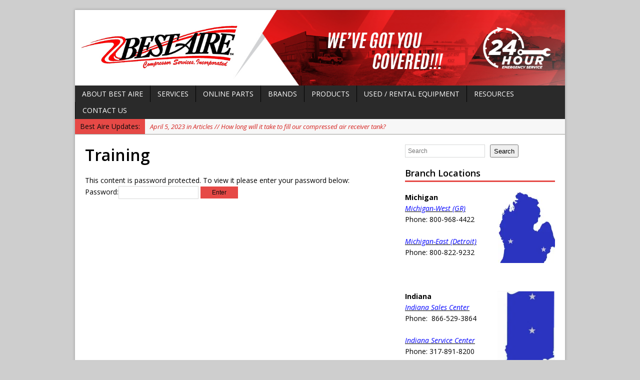

--- FILE ---
content_type: text/html; charset=UTF-8
request_url: https://best-aire.com/training/
body_size: 19956
content:
<!DOCTYPE html>
<html class="no-js mh-normal mh-one-sb wt-layout1" lang="en-US">
<head>
<meta charset="UTF-8">
<link rel="profile" href="http://gmpg.org/xfn/11" />
<link rel="pingback" href="https://best-aire.com/xmlrpc.php" />
<meta name='robots' content='index, follow, max-image-preview:large, max-snippet:-1, max-video-preview:-1' />
<!--[if lt IE 9]>
<script src="https://best-aire.com/wp-content/themes/mh-magazine/js/css3-mediaqueries.js"></script>
<![endif]-->
<meta name="viewport" content="width=device-width, initial-scale=1.0">
<!-- Jetpack Site Verification Tags -->
<meta name="google-site-verification" content="c0uDoSVbGl-xZUK0TUbx3sim-_0O-lbyKHKB455vDfY" />

	<!-- This site is optimized with the Yoast SEO plugin v26.8 - https://yoast.com/product/yoast-seo-wordpress/ -->
	<title>Training - Air Compressor Service, Repair, Sales, Parts &amp; Rentals | Michigan, Ohio, Indiana | Grand Rapids, Detroit, Toledo, Indianapolis, Elkhart</title>
	<link rel="canonical" href="https://best-aire.com/training/" />
	<meta property="og:locale" content="en_US" />
	<meta property="og:type" content="article" />
	<meta property="og:title" content="Training - Air Compressor Service, Repair, Sales, Parts &amp; Rentals | Michigan, Ohio, Indiana | Grand Rapids, Detroit, Toledo, Indianapolis, Elkhart" />
	<meta property="og:description" content="There is no excerpt because this is a protected post." />
	<meta property="og:url" content="https://best-aire.com/training/" />
	<meta property="og:site_name" content="Air Compressor Service, Repair, Sales, Parts &amp; Rentals | Michigan, Ohio, Indiana | Grand Rapids, Detroit, Toledo, Indianapolis, Elkhart" />
	<meta property="article:modified_time" content="2024-02-13T15:33:07+00:00" />
	<meta name="twitter:card" content="summary_large_image" />
	<meta name="twitter:label1" content="Est. reading time" />
	<meta name="twitter:data1" content="1 minute" />
	<script type="application/ld+json" class="yoast-schema-graph">{"@context":"https://schema.org","@graph":[{"@type":"WebPage","@id":"https://best-aire.com/training/","url":"https://best-aire.com/training/","name":"Training - Air Compressor Service, Repair, Sales, Parts &amp; Rentals | Michigan, Ohio, Indiana | Grand Rapids, Detroit, Toledo, Indianapolis, Elkhart","isPartOf":{"@id":"https://best-aire.com/#website"},"datePublished":"2019-07-22T12:50:52+00:00","dateModified":"2024-02-13T15:33:07+00:00","breadcrumb":{"@id":"https://best-aire.com/training/#breadcrumb"},"inLanguage":"en-US"},{"@type":"WebSite","@id":"https://best-aire.com/#website","url":"https://best-aire.com/","name":"Best Aire Compressor Services, Inc.","description":"Best Aire Compressor Services, Inc.","publisher":{"@id":"https://best-aire.com/#organization"},"potentialAction":[{"@type":"SearchAction","target":{"@type":"EntryPoint","urlTemplate":"https://best-aire.com/?s={search_term_string}"},"query-input":{"@type":"PropertyValueSpecification","valueRequired":true,"valueName":"search_term_string"}}],"inLanguage":"en-US"},{"@type":"Organization","@id":"https://best-aire.com/#organization","name":"Best Aire Compressor Services, Inc.","url":"https://best-aire.com/","logo":{"@type":"ImageObject","inLanguage":"en-US","@id":"https://best-aire.com/#/schema/logo/image/","url":"https://i1.wp.com/best-aire.com/wp-content/uploads/2014/09/1483648_10104337964256674_2018179453_o-1.jpg?fit=1801%2C511&ssl=1","contentUrl":"https://i1.wp.com/best-aire.com/wp-content/uploads/2014/09/1483648_10104337964256674_2018179453_o-1.jpg?fit=1801%2C511&ssl=1","width":1801,"height":511,"caption":"Best Aire Compressor Services, Inc."},"image":{"@id":"https://best-aire.com/#/schema/logo/image/"}}]}</script>
	<!-- / Yoast SEO plugin. -->


<link rel='dns-prefetch' href='//secure.gravatar.com' />
<link rel='dns-prefetch' href='//stats.wp.com' />
<link rel='dns-prefetch' href='//fonts-api.wp.com' />
<link rel='dns-prefetch' href='//widgets.wp.com' />
<link rel='dns-prefetch' href='//jetpack.wordpress.com' />
<link rel='dns-prefetch' href='//s0.wp.com' />
<link rel='dns-prefetch' href='//public-api.wordpress.com' />
<link rel='dns-prefetch' href='//0.gravatar.com' />
<link rel='dns-prefetch' href='//1.gravatar.com' />
<link rel='dns-prefetch' href='//2.gravatar.com' />
<link rel='preconnect' href='//i0.wp.com' />
<link rel='preconnect' href='//c0.wp.com' />
<link rel="alternate" type="application/rss+xml" title="Air Compressor Service, Repair, Sales, Parts &amp; Rentals | Michigan, Ohio, Indiana | Grand Rapids, Detroit, Toledo, Indianapolis, Elkhart &raquo; Feed" href="https://best-aire.com/feed/" />
<link rel="alternate" type="application/rss+xml" title="Air Compressor Service, Repair, Sales, Parts &amp; Rentals | Michigan, Ohio, Indiana | Grand Rapids, Detroit, Toledo, Indianapolis, Elkhart &raquo; Comments Feed" href="https://best-aire.com/comments/feed/" />
<link rel="alternate" title="oEmbed (JSON)" type="application/json+oembed" href="https://best-aire.com/wp-json/oembed/1.0/embed?url=https%3A%2F%2Fbest-aire.com%2Ftraining%2F" />
<link rel="alternate" title="oEmbed (XML)" type="text/xml+oembed" href="https://best-aire.com/wp-json/oembed/1.0/embed?url=https%3A%2F%2Fbest-aire.com%2Ftraining%2F&#038;format=xml" />
<link rel='stylesheet' id='all-css-c2f6f16664d9040877ea7f12367acc0c' href='https://best-aire.com/_static/??-eJydlM1y2yAQx1+ohLqHuj10eslMHyAPkFnDGmEDS1mIojx9V7KcKEktT3LRCNjffz9Yts/KUKqYqs6hOZ9YuybLHRand80Hq7kOAVnvApmjCn5XoAynzRvD/KV/rxBgoFaVK96+NvTJhGZF7MA6ovWAAeNILhdZcCwqoAMz3ESfrtJytlwvmXNosalzdH02FLnTD5gsFQ2tUoRavdEVH+tJSfXeOqxqzl3E9Lwz2lzK2xZwCpJVtpCE1EL1OaDae/m0HAjshICpak8lqq0GZqwnfSvc2Wi/[base64]/oFqwd9N08dSYXASryu7LWTp67jIJOetHBk0+47vmANYM56ki2jdrBH/FKsIvLkNFX8eWd3eyAvfk4p9jHcSgUvHhDswWq57fBHeXsk5u6az7H8XSt296myx2I06m446/IXSPv5Yo0k/EQVCBH/Gpx7pHf8ddm+/3Hz2+bzdftP/msbYM=' type='text/css' media='all' />
<style id='wp-block-library-inline-css'>
.has-text-align-justify{text-align:justify;}
/*# sourceURL=wp-block-library-inline-css */
</style>
<style id='woocommerce-layout-inline-css'>

	.infinite-scroll .woocommerce-pagination {
		display: none;
	}
/*# sourceURL=woocommerce-layout-inline-css */
</style>
<style id='wpdreams-asl-basic-inline-css'>

					div[id*='ajaxsearchlitesettings'].searchsettings .asl_option_inner label {
						font-size: 0px !important;
						color: rgba(0, 0, 0, 0);
					}
					div[id*='ajaxsearchlitesettings'].searchsettings .asl_option_inner label:after {
						font-size: 11px !important;
						position: absolute;
						top: 0;
						left: 0;
						z-index: 1;
					}
					.asl_w_container {
						width: 100%;
						margin: 0px 0px 0px 0px;
						min-width: 200px;
					}
					div[id*='ajaxsearchlite'].asl_m {
						width: 100%;
					}
					div[id*='ajaxsearchliteres'].wpdreams_asl_results div.resdrg span.highlighted {
						font-weight: bold;
						color: rgba(217, 49, 43, 1);
						background-color: rgba(238, 238, 238, 1);
					}
					div[id*='ajaxsearchliteres'].wpdreams_asl_results .results img.asl_image {
						width: 70px;
						height: 70px;
						object-fit: cover;
					}
					div[id*='ajaxsearchlite'].asl_r .results {
						max-height: none;
					}
					div[id*='ajaxsearchlite'].asl_r {
						position: absolute;
					}
				
						div.asl_r.asl_w.vertical .results .item::after {
							display: block;
							position: absolute;
							bottom: 0;
							content: '';
							height: 1px;
							width: 100%;
							background: #D8D8D8;
						}
						div.asl_r.asl_w.vertical .results .item.asl_last_item::after {
							display: none;
						}
					
/*# sourceURL=wpdreams-asl-basic-inline-css */
</style>
<link rel='stylesheet' id='only screen and (max-width: 768px)-css-0dd6cbe08a55b6675b580cf7559d5c76' href='https://best-aire.com/wp-content/plugins/woocommerce/assets/css/woocommerce-smallscreen.css?m=1740399440' type='text/css' media='only screen and (max-width: 768px)' />
<style id='wp-img-auto-sizes-contain-inline-css'>
img:is([sizes=auto i],[sizes^="auto," i]){contain-intrinsic-size:3000px 1500px}
/*# sourceURL=wp-img-auto-sizes-contain-inline-css */
</style>
<link rel='stylesheet' id='mh-open-sans-css' href='https://fonts-api.wp.com/css?family=Open+Sans:300italic,400italic,600italic,700italic,800italic,400,300,600,800,700' media='all' />
<style id='wp-emoji-styles-inline-css'>

	img.wp-smiley, img.emoji {
		display: inline !important;
		border: none !important;
		box-shadow: none !important;
		height: 1em !important;
		width: 1em !important;
		margin: 0 0.07em !important;
		vertical-align: -0.1em !important;
		background: none !important;
		padding: 0 !important;
	}
/*# sourceURL=wp-emoji-styles-inline-css */
</style>
<style id='classic-theme-styles-inline-css'>
/*! This file is auto-generated */
.wp-block-button__link{color:#fff;background-color:#32373c;border-radius:9999px;box-shadow:none;text-decoration:none;padding:calc(.667em + 2px) calc(1.333em + 2px);font-size:1.125em}.wp-block-file__button{background:#32373c;color:#fff;text-decoration:none}
/*# sourceURL=/wp-includes/css/classic-themes.min.css */
</style>
<style id='jetpack-sharing-buttons-style-inline-css'>
.jetpack-sharing-buttons__services-list{display:flex;flex-direction:row;flex-wrap:wrap;gap:0;list-style-type:none;margin:5px;padding:0}.jetpack-sharing-buttons__services-list.has-small-icon-size{font-size:12px}.jetpack-sharing-buttons__services-list.has-normal-icon-size{font-size:16px}.jetpack-sharing-buttons__services-list.has-large-icon-size{font-size:24px}.jetpack-sharing-buttons__services-list.has-huge-icon-size{font-size:36px}@media print{.jetpack-sharing-buttons__services-list{display:none!important}}.editor-styles-wrapper .wp-block-jetpack-sharing-buttons{gap:0;padding-inline-start:0}ul.jetpack-sharing-buttons__services-list.has-background{padding:1.25em 2.375em}
/*# sourceURL=https://best-aire.com/wp-content/plugins/jetpack/_inc/blocks/sharing-buttons/view.css */
</style>
<style id='global-styles-inline-css'>
:root{--wp--preset--aspect-ratio--square: 1;--wp--preset--aspect-ratio--4-3: 4/3;--wp--preset--aspect-ratio--3-4: 3/4;--wp--preset--aspect-ratio--3-2: 3/2;--wp--preset--aspect-ratio--2-3: 2/3;--wp--preset--aspect-ratio--16-9: 16/9;--wp--preset--aspect-ratio--9-16: 9/16;--wp--preset--color--black: #000000;--wp--preset--color--cyan-bluish-gray: #abb8c3;--wp--preset--color--white: #ffffff;--wp--preset--color--pale-pink: #f78da7;--wp--preset--color--vivid-red: #cf2e2e;--wp--preset--color--luminous-vivid-orange: #ff6900;--wp--preset--color--luminous-vivid-amber: #fcb900;--wp--preset--color--light-green-cyan: #7bdcb5;--wp--preset--color--vivid-green-cyan: #00d084;--wp--preset--color--pale-cyan-blue: #8ed1fc;--wp--preset--color--vivid-cyan-blue: #0693e3;--wp--preset--color--vivid-purple: #9b51e0;--wp--preset--gradient--vivid-cyan-blue-to-vivid-purple: linear-gradient(135deg,rgb(6,147,227) 0%,rgb(155,81,224) 100%);--wp--preset--gradient--light-green-cyan-to-vivid-green-cyan: linear-gradient(135deg,rgb(122,220,180) 0%,rgb(0,208,130) 100%);--wp--preset--gradient--luminous-vivid-amber-to-luminous-vivid-orange: linear-gradient(135deg,rgb(252,185,0) 0%,rgb(255,105,0) 100%);--wp--preset--gradient--luminous-vivid-orange-to-vivid-red: linear-gradient(135deg,rgb(255,105,0) 0%,rgb(207,46,46) 100%);--wp--preset--gradient--very-light-gray-to-cyan-bluish-gray: linear-gradient(135deg,rgb(238,238,238) 0%,rgb(169,184,195) 100%);--wp--preset--gradient--cool-to-warm-spectrum: linear-gradient(135deg,rgb(74,234,220) 0%,rgb(151,120,209) 20%,rgb(207,42,186) 40%,rgb(238,44,130) 60%,rgb(251,105,98) 80%,rgb(254,248,76) 100%);--wp--preset--gradient--blush-light-purple: linear-gradient(135deg,rgb(255,206,236) 0%,rgb(152,150,240) 100%);--wp--preset--gradient--blush-bordeaux: linear-gradient(135deg,rgb(254,205,165) 0%,rgb(254,45,45) 50%,rgb(107,0,62) 100%);--wp--preset--gradient--luminous-dusk: linear-gradient(135deg,rgb(255,203,112) 0%,rgb(199,81,192) 50%,rgb(65,88,208) 100%);--wp--preset--gradient--pale-ocean: linear-gradient(135deg,rgb(255,245,203) 0%,rgb(182,227,212) 50%,rgb(51,167,181) 100%);--wp--preset--gradient--electric-grass: linear-gradient(135deg,rgb(202,248,128) 0%,rgb(113,206,126) 100%);--wp--preset--gradient--midnight: linear-gradient(135deg,rgb(2,3,129) 0%,rgb(40,116,252) 100%);--wp--preset--font-size--small: 13px;--wp--preset--font-size--medium: 20px;--wp--preset--font-size--large: 36px;--wp--preset--font-size--x-large: 42px;--wp--preset--font-family--albert-sans: 'Albert Sans', sans-serif;--wp--preset--font-family--alegreya: Alegreya, serif;--wp--preset--font-family--arvo: Arvo, serif;--wp--preset--font-family--bodoni-moda: 'Bodoni Moda', serif;--wp--preset--font-family--bricolage-grotesque: 'Bricolage Grotesque', sans-serif;--wp--preset--font-family--cabin: Cabin, sans-serif;--wp--preset--font-family--chivo: Chivo, sans-serif;--wp--preset--font-family--commissioner: Commissioner, sans-serif;--wp--preset--font-family--cormorant: Cormorant, serif;--wp--preset--font-family--courier-prime: 'Courier Prime', monospace;--wp--preset--font-family--crimson-pro: 'Crimson Pro', serif;--wp--preset--font-family--dm-mono: 'DM Mono', monospace;--wp--preset--font-family--dm-sans: 'DM Sans', sans-serif;--wp--preset--font-family--dm-serif-display: 'DM Serif Display', serif;--wp--preset--font-family--domine: Domine, serif;--wp--preset--font-family--eb-garamond: 'EB Garamond', serif;--wp--preset--font-family--epilogue: Epilogue, sans-serif;--wp--preset--font-family--fahkwang: Fahkwang, sans-serif;--wp--preset--font-family--figtree: Figtree, sans-serif;--wp--preset--font-family--fira-sans: 'Fira Sans', sans-serif;--wp--preset--font-family--fjalla-one: 'Fjalla One', sans-serif;--wp--preset--font-family--fraunces: Fraunces, serif;--wp--preset--font-family--gabarito: Gabarito, system-ui;--wp--preset--font-family--ibm-plex-mono: 'IBM Plex Mono', monospace;--wp--preset--font-family--ibm-plex-sans: 'IBM Plex Sans', sans-serif;--wp--preset--font-family--ibarra-real-nova: 'Ibarra Real Nova', serif;--wp--preset--font-family--instrument-serif: 'Instrument Serif', serif;--wp--preset--font-family--inter: Inter, sans-serif;--wp--preset--font-family--josefin-sans: 'Josefin Sans', sans-serif;--wp--preset--font-family--jost: Jost, sans-serif;--wp--preset--font-family--libre-baskerville: 'Libre Baskerville', serif;--wp--preset--font-family--libre-franklin: 'Libre Franklin', sans-serif;--wp--preset--font-family--literata: Literata, serif;--wp--preset--font-family--lora: Lora, serif;--wp--preset--font-family--merriweather: Merriweather, serif;--wp--preset--font-family--montserrat: Montserrat, sans-serif;--wp--preset--font-family--newsreader: Newsreader, serif;--wp--preset--font-family--noto-sans-mono: 'Noto Sans Mono', sans-serif;--wp--preset--font-family--nunito: Nunito, sans-serif;--wp--preset--font-family--open-sans: 'Open Sans', sans-serif;--wp--preset--font-family--overpass: Overpass, sans-serif;--wp--preset--font-family--pt-serif: 'PT Serif', serif;--wp--preset--font-family--petrona: Petrona, serif;--wp--preset--font-family--piazzolla: Piazzolla, serif;--wp--preset--font-family--playfair-display: 'Playfair Display', serif;--wp--preset--font-family--plus-jakarta-sans: 'Plus Jakarta Sans', sans-serif;--wp--preset--font-family--poppins: Poppins, sans-serif;--wp--preset--font-family--raleway: Raleway, sans-serif;--wp--preset--font-family--roboto: Roboto, sans-serif;--wp--preset--font-family--roboto-slab: 'Roboto Slab', serif;--wp--preset--font-family--rubik: Rubik, sans-serif;--wp--preset--font-family--rufina: Rufina, serif;--wp--preset--font-family--sora: Sora, sans-serif;--wp--preset--font-family--source-sans-3: 'Source Sans 3', sans-serif;--wp--preset--font-family--source-serif-4: 'Source Serif 4', serif;--wp--preset--font-family--space-mono: 'Space Mono', monospace;--wp--preset--font-family--syne: Syne, sans-serif;--wp--preset--font-family--texturina: Texturina, serif;--wp--preset--font-family--urbanist: Urbanist, sans-serif;--wp--preset--font-family--work-sans: 'Work Sans', sans-serif;--wp--preset--spacing--20: 0.44rem;--wp--preset--spacing--30: 0.67rem;--wp--preset--spacing--40: 1rem;--wp--preset--spacing--50: 1.5rem;--wp--preset--spacing--60: 2.25rem;--wp--preset--spacing--70: 3.38rem;--wp--preset--spacing--80: 5.06rem;--wp--preset--shadow--natural: 6px 6px 9px rgba(0, 0, 0, 0.2);--wp--preset--shadow--deep: 12px 12px 50px rgba(0, 0, 0, 0.4);--wp--preset--shadow--sharp: 6px 6px 0px rgba(0, 0, 0, 0.2);--wp--preset--shadow--outlined: 6px 6px 0px -3px rgb(255, 255, 255), 6px 6px rgb(0, 0, 0);--wp--preset--shadow--crisp: 6px 6px 0px rgb(0, 0, 0);}:where(.is-layout-flex){gap: 0.5em;}:where(.is-layout-grid){gap: 0.5em;}body .is-layout-flex{display: flex;}.is-layout-flex{flex-wrap: wrap;align-items: center;}.is-layout-flex > :is(*, div){margin: 0;}body .is-layout-grid{display: grid;}.is-layout-grid > :is(*, div){margin: 0;}:where(.wp-block-columns.is-layout-flex){gap: 2em;}:where(.wp-block-columns.is-layout-grid){gap: 2em;}:where(.wp-block-post-template.is-layout-flex){gap: 1.25em;}:where(.wp-block-post-template.is-layout-grid){gap: 1.25em;}.has-black-color{color: var(--wp--preset--color--black) !important;}.has-cyan-bluish-gray-color{color: var(--wp--preset--color--cyan-bluish-gray) !important;}.has-white-color{color: var(--wp--preset--color--white) !important;}.has-pale-pink-color{color: var(--wp--preset--color--pale-pink) !important;}.has-vivid-red-color{color: var(--wp--preset--color--vivid-red) !important;}.has-luminous-vivid-orange-color{color: var(--wp--preset--color--luminous-vivid-orange) !important;}.has-luminous-vivid-amber-color{color: var(--wp--preset--color--luminous-vivid-amber) !important;}.has-light-green-cyan-color{color: var(--wp--preset--color--light-green-cyan) !important;}.has-vivid-green-cyan-color{color: var(--wp--preset--color--vivid-green-cyan) !important;}.has-pale-cyan-blue-color{color: var(--wp--preset--color--pale-cyan-blue) !important;}.has-vivid-cyan-blue-color{color: var(--wp--preset--color--vivid-cyan-blue) !important;}.has-vivid-purple-color{color: var(--wp--preset--color--vivid-purple) !important;}.has-black-background-color{background-color: var(--wp--preset--color--black) !important;}.has-cyan-bluish-gray-background-color{background-color: var(--wp--preset--color--cyan-bluish-gray) !important;}.has-white-background-color{background-color: var(--wp--preset--color--white) !important;}.has-pale-pink-background-color{background-color: var(--wp--preset--color--pale-pink) !important;}.has-vivid-red-background-color{background-color: var(--wp--preset--color--vivid-red) !important;}.has-luminous-vivid-orange-background-color{background-color: var(--wp--preset--color--luminous-vivid-orange) !important;}.has-luminous-vivid-amber-background-color{background-color: var(--wp--preset--color--luminous-vivid-amber) !important;}.has-light-green-cyan-background-color{background-color: var(--wp--preset--color--light-green-cyan) !important;}.has-vivid-green-cyan-background-color{background-color: var(--wp--preset--color--vivid-green-cyan) !important;}.has-pale-cyan-blue-background-color{background-color: var(--wp--preset--color--pale-cyan-blue) !important;}.has-vivid-cyan-blue-background-color{background-color: var(--wp--preset--color--vivid-cyan-blue) !important;}.has-vivid-purple-background-color{background-color: var(--wp--preset--color--vivid-purple) !important;}.has-black-border-color{border-color: var(--wp--preset--color--black) !important;}.has-cyan-bluish-gray-border-color{border-color: var(--wp--preset--color--cyan-bluish-gray) !important;}.has-white-border-color{border-color: var(--wp--preset--color--white) !important;}.has-pale-pink-border-color{border-color: var(--wp--preset--color--pale-pink) !important;}.has-vivid-red-border-color{border-color: var(--wp--preset--color--vivid-red) !important;}.has-luminous-vivid-orange-border-color{border-color: var(--wp--preset--color--luminous-vivid-orange) !important;}.has-luminous-vivid-amber-border-color{border-color: var(--wp--preset--color--luminous-vivid-amber) !important;}.has-light-green-cyan-border-color{border-color: var(--wp--preset--color--light-green-cyan) !important;}.has-vivid-green-cyan-border-color{border-color: var(--wp--preset--color--vivid-green-cyan) !important;}.has-pale-cyan-blue-border-color{border-color: var(--wp--preset--color--pale-cyan-blue) !important;}.has-vivid-cyan-blue-border-color{border-color: var(--wp--preset--color--vivid-cyan-blue) !important;}.has-vivid-purple-border-color{border-color: var(--wp--preset--color--vivid-purple) !important;}.has-vivid-cyan-blue-to-vivid-purple-gradient-background{background: var(--wp--preset--gradient--vivid-cyan-blue-to-vivid-purple) !important;}.has-light-green-cyan-to-vivid-green-cyan-gradient-background{background: var(--wp--preset--gradient--light-green-cyan-to-vivid-green-cyan) !important;}.has-luminous-vivid-amber-to-luminous-vivid-orange-gradient-background{background: var(--wp--preset--gradient--luminous-vivid-amber-to-luminous-vivid-orange) !important;}.has-luminous-vivid-orange-to-vivid-red-gradient-background{background: var(--wp--preset--gradient--luminous-vivid-orange-to-vivid-red) !important;}.has-very-light-gray-to-cyan-bluish-gray-gradient-background{background: var(--wp--preset--gradient--very-light-gray-to-cyan-bluish-gray) !important;}.has-cool-to-warm-spectrum-gradient-background{background: var(--wp--preset--gradient--cool-to-warm-spectrum) !important;}.has-blush-light-purple-gradient-background{background: var(--wp--preset--gradient--blush-light-purple) !important;}.has-blush-bordeaux-gradient-background{background: var(--wp--preset--gradient--blush-bordeaux) !important;}.has-luminous-dusk-gradient-background{background: var(--wp--preset--gradient--luminous-dusk) !important;}.has-pale-ocean-gradient-background{background: var(--wp--preset--gradient--pale-ocean) !important;}.has-electric-grass-gradient-background{background: var(--wp--preset--gradient--electric-grass) !important;}.has-midnight-gradient-background{background: var(--wp--preset--gradient--midnight) !important;}.has-small-font-size{font-size: var(--wp--preset--font-size--small) !important;}.has-medium-font-size{font-size: var(--wp--preset--font-size--medium) !important;}.has-large-font-size{font-size: var(--wp--preset--font-size--large) !important;}.has-x-large-font-size{font-size: var(--wp--preset--font-size--x-large) !important;}.has-albert-sans-font-family{font-family: var(--wp--preset--font-family--albert-sans) !important;}.has-alegreya-font-family{font-family: var(--wp--preset--font-family--alegreya) !important;}.has-arvo-font-family{font-family: var(--wp--preset--font-family--arvo) !important;}.has-bodoni-moda-font-family{font-family: var(--wp--preset--font-family--bodoni-moda) !important;}.has-bricolage-grotesque-font-family{font-family: var(--wp--preset--font-family--bricolage-grotesque) !important;}.has-cabin-font-family{font-family: var(--wp--preset--font-family--cabin) !important;}.has-chivo-font-family{font-family: var(--wp--preset--font-family--chivo) !important;}.has-commissioner-font-family{font-family: var(--wp--preset--font-family--commissioner) !important;}.has-cormorant-font-family{font-family: var(--wp--preset--font-family--cormorant) !important;}.has-courier-prime-font-family{font-family: var(--wp--preset--font-family--courier-prime) !important;}.has-crimson-pro-font-family{font-family: var(--wp--preset--font-family--crimson-pro) !important;}.has-dm-mono-font-family{font-family: var(--wp--preset--font-family--dm-mono) !important;}.has-dm-sans-font-family{font-family: var(--wp--preset--font-family--dm-sans) !important;}.has-dm-serif-display-font-family{font-family: var(--wp--preset--font-family--dm-serif-display) !important;}.has-domine-font-family{font-family: var(--wp--preset--font-family--domine) !important;}.has-eb-garamond-font-family{font-family: var(--wp--preset--font-family--eb-garamond) !important;}.has-epilogue-font-family{font-family: var(--wp--preset--font-family--epilogue) !important;}.has-fahkwang-font-family{font-family: var(--wp--preset--font-family--fahkwang) !important;}.has-figtree-font-family{font-family: var(--wp--preset--font-family--figtree) !important;}.has-fira-sans-font-family{font-family: var(--wp--preset--font-family--fira-sans) !important;}.has-fjalla-one-font-family{font-family: var(--wp--preset--font-family--fjalla-one) !important;}.has-fraunces-font-family{font-family: var(--wp--preset--font-family--fraunces) !important;}.has-gabarito-font-family{font-family: var(--wp--preset--font-family--gabarito) !important;}.has-ibm-plex-mono-font-family{font-family: var(--wp--preset--font-family--ibm-plex-mono) !important;}.has-ibm-plex-sans-font-family{font-family: var(--wp--preset--font-family--ibm-plex-sans) !important;}.has-ibarra-real-nova-font-family{font-family: var(--wp--preset--font-family--ibarra-real-nova) !important;}.has-instrument-serif-font-family{font-family: var(--wp--preset--font-family--instrument-serif) !important;}.has-inter-font-family{font-family: var(--wp--preset--font-family--inter) !important;}.has-josefin-sans-font-family{font-family: var(--wp--preset--font-family--josefin-sans) !important;}.has-jost-font-family{font-family: var(--wp--preset--font-family--jost) !important;}.has-libre-baskerville-font-family{font-family: var(--wp--preset--font-family--libre-baskerville) !important;}.has-libre-franklin-font-family{font-family: var(--wp--preset--font-family--libre-franklin) !important;}.has-literata-font-family{font-family: var(--wp--preset--font-family--literata) !important;}.has-lora-font-family{font-family: var(--wp--preset--font-family--lora) !important;}.has-merriweather-font-family{font-family: var(--wp--preset--font-family--merriweather) !important;}.has-montserrat-font-family{font-family: var(--wp--preset--font-family--montserrat) !important;}.has-newsreader-font-family{font-family: var(--wp--preset--font-family--newsreader) !important;}.has-noto-sans-mono-font-family{font-family: var(--wp--preset--font-family--noto-sans-mono) !important;}.has-nunito-font-family{font-family: var(--wp--preset--font-family--nunito) !important;}.has-open-sans-font-family{font-family: var(--wp--preset--font-family--open-sans) !important;}.has-overpass-font-family{font-family: var(--wp--preset--font-family--overpass) !important;}.has-pt-serif-font-family{font-family: var(--wp--preset--font-family--pt-serif) !important;}.has-petrona-font-family{font-family: var(--wp--preset--font-family--petrona) !important;}.has-piazzolla-font-family{font-family: var(--wp--preset--font-family--piazzolla) !important;}.has-playfair-display-font-family{font-family: var(--wp--preset--font-family--playfair-display) !important;}.has-plus-jakarta-sans-font-family{font-family: var(--wp--preset--font-family--plus-jakarta-sans) !important;}.has-poppins-font-family{font-family: var(--wp--preset--font-family--poppins) !important;}.has-raleway-font-family{font-family: var(--wp--preset--font-family--raleway) !important;}.has-roboto-font-family{font-family: var(--wp--preset--font-family--roboto) !important;}.has-roboto-slab-font-family{font-family: var(--wp--preset--font-family--roboto-slab) !important;}.has-rubik-font-family{font-family: var(--wp--preset--font-family--rubik) !important;}.has-rufina-font-family{font-family: var(--wp--preset--font-family--rufina) !important;}.has-sora-font-family{font-family: var(--wp--preset--font-family--sora) !important;}.has-source-sans-3-font-family{font-family: var(--wp--preset--font-family--source-sans-3) !important;}.has-source-serif-4-font-family{font-family: var(--wp--preset--font-family--source-serif-4) !important;}.has-space-mono-font-family{font-family: var(--wp--preset--font-family--space-mono) !important;}.has-syne-font-family{font-family: var(--wp--preset--font-family--syne) !important;}.has-texturina-font-family{font-family: var(--wp--preset--font-family--texturina) !important;}.has-urbanist-font-family{font-family: var(--wp--preset--font-family--urbanist) !important;}.has-work-sans-font-family{font-family: var(--wp--preset--font-family--work-sans) !important;}
:where(.wp-block-columns.is-layout-flex){gap: 2em;}:where(.wp-block-columns.is-layout-grid){gap: 2em;}
:root :where(.wp-block-pullquote){font-size: 1.5em;line-height: 1.6;}
:where(.wp-block-post-template.is-layout-flex){gap: 1.25em;}:where(.wp-block-post-template.is-layout-grid){gap: 1.25em;}
:where(.wp-block-term-template.is-layout-flex){gap: 1.25em;}:where(.wp-block-term-template.is-layout-grid){gap: 1.25em;}
/*# sourceURL=global-styles-inline-css */
</style>
<style id='woocommerce-inline-inline-css'>
.woocommerce form .form-row .required { visibility: visible; }
/*# sourceURL=woocommerce-inline-inline-css */
</style>
<link rel='stylesheet' id='dashicons-css' href='https://best-aire.com/wp-includes/css/dashicons.min.css?ver=6.9' media='all' />
<link rel='stylesheet' id='wp-calypso-bridge-masterbar-css' href='https://best-aire.com/wp-content/mu-plugins/wpcomsh/vendor/automattic/wc-calypso-bridge/store-on-wpcom/assets/css/masterbar.css?ver=2.11.3' media='all' />
<style id='wcz-customizer-custom-css-inline-css'>
body.woocommerce form.woocommerce-ordering{display:none !important;}body.woocommerce p.woocommerce-result-count{display:none !important;}body.wcz-btns.wcz-woocommerce ul.products li.product a.button,
					body.wcz-btns.wcz-woocommerce .related.products ul.products li.product a.button,
                    body.wcz-btns.wcz-woocommerce.single-product div.product form.cart .button,
                    body.wcz-btns.wcz-woocommerce.wcz-wooblocks ul.wc-block-grid__products li.wc-block-grid__product .add_to_cart_button{font-weight:700;border-radius:14px !important;padding:10px 20px 11px !important;}body.wcz-btns.wcz-woocommerce ul.products li.product a.button,
					body.wcz-btns.wcz-woocommerce .related.products ul.products li.product a.button,
					body.wcz-btns.wcz-woocommerce.single-product div.product form.cart .button,
					body.wcz-btns.wcz-woocommerce.single-product .woocommerce-Reviews form.comment-form input.submit,
                    body.wcz-btns.wcz-woocommerce.wcz-wooblocks ul.wc-block-grid__products li.wc-block-grid__product .add_to_cart_button{background-color:#bf0000 !important;color:#FFFFFF !important;text-shadow:none;}body.single.single-product.wcz-woocommerce .summary form.cart button.single_add_to_cart_button,
					body.single-product .wcz-sticky-addtocart a.wcz-sticky-addtocart-button{background-color:#c90000 !important;color:#FFFFFF !important;text-shadow:none;}body.wcz-edit-sale.woocommerce ul.products li.product span.onsale,
					body.wcz-edit-sale.single-product span.onsale,
                    body.wcz-edit-sale .wcz-popup span.onsale,
                    body.wcz-edit-sale.wcz-wooblocks ul.wc-block-grid__products li.wc-block-grid__product .wc-block-grid__product-onsale{font-weight:700 !important;border-radius:11px !important;padding:6px 12px 7px !important;}body.wcz-edit-sale.woocommerce ul.products li.product span.onsale,
					body.wcz-edit-sale.single-product span.onsale,
					.woocommerce span.wcz-ajaxsearch-result-sale,
                    body.wcz-edit-sale .wcz-popup span.onsale,
                    body.wcz-edit-sale.wcz-wooblocks ul.wc-block-grid__products li.wc-block-grid__product .wc-block-grid__product-onsale{background-color:#bf0000 !important;color:#FFFFFF !important;text-shadow:none !important;}body.woocommerce.wcz-woocommerce ul.products li.product .price,
					body.wcz-woocommerce .products .product .price,
                    body.wcz-wooblocks ul.wc-block-grid__products li.wc-block-grid__product .wc-block-grid__product-price{font-size:15px !important;}body.woocommerce.wcz-woocommerce ul.products li.product .price,
					body.wcz-woocommerce .products .product .price,
                    body.wcz-wooblocks ul.wc-block-grid__products li.wc-block-grid__product .wc-block-grid__product-price__value,
                    body.wcz-wooblocks ul.wc-block-grid__products li.wc-block-grid__product .wc-block-grid__product-price ins{color:#dd3333 !important;}body.wcz-wooblocks ul.wc-block-grid__products li.wc-block-grid__product .wc-block-grid__product-price del{color:rgba(221, 51, 51, 0.45);}body.single-product .product_meta .sku_wrapper{display:none !important;}body.single-product .product_meta .posted_in{display:none !important;}body.single-product .product_meta .tagged_as{display:none !important;}body.single-product a.wcz-continue{margin-bottom:20px;}body.single-product.wcz-woocommerce div.product .product_title{font-size:22px !important;}body.single-product.wcz-woocommerce div.product p.price{font-size:22px !important;}body.single-product.wcz-woocommerce div.product p.price,
					body.single-product.wcz-woocommerce div.product .woocommerce-variation-price span.price{color:#119b04 !important;}a.button.wcz-continue{background-color:#444444;color:#FFFFFF;}body.woocommerce.single-product div.product form.cart .quantity{float:none;margin:0;display:inline-block;}body.woocommerce.single-product div.product form.cart .button{float:none;margin:0 0 0 10px;display:inline-block;}body.woocommerce-cart .woocommerce-cart-form .coupon button.button,
					body.woocommerce-cart .woocommerce-cart-form .actions button.button{background-color:#3d3d3d !important;color:#ffffff !important;}body.woocommerce-cart .wc-proceed-to-checkout a.button.checkout-button{background-color:#c40000 !important;color:#FFFFFF !important;}body.woocommerce-checkout #payment button#place_order{background-color:#ed0000 !important;color:#FFFFFF !important;}.wcz-menu-cart{float:right !important;}body.wcz-woocommerce li.wcz-menu-cart .wcz-has-items i.fas,
							.wcz-menu-cart-sc .wcz-has-items i.fas{color:#dd3333 !important;}body.wcz-woocommerce li.wcz-menu-cart a.wcz-menucart.wcz-cart-contents i.fas,
							.wcz-menu-cart-sc .wcz-menucart i.fas{font-size:22px;}body.wcz-woocommerce li.wcz-menu-cart ul.wcz-menu-cart-widget,
							body.wcz-woocommerce li.wcz-menu-cart ul.wcz-menu-cart-widget li ul.woocommerce-mini-cart .woocommerce-mini-cart-item .remove_from_cart_button:hover,
							.wcz-menu-cart-sc ul.wcz-menu-cart-widget,
							.wcz-menu-cart-sc ul.wcz-menu-cart-widget .woocommerce-mini-cart-item .remove_from_cart_button:hover{background-color:#d8d8d8 !important;}body.wcz-woocommerce li.wcz-menu-cart ul.wcz-menu-cart-widget li,
							body.wcz-woocommerce li.wcz-menu-cart ul.wcz-menu-cart-widget li span,
							body.wcz-woocommerce li.wcz-menu-cart ul.wcz-menu-cart-widget .woocommerce-mini-cart__total.total strong,
							body.wcz-woocommerce li.wcz-menu-cart ul.wcz-menu-cart-widget li ul.woocommerce-mini-cart .woocommerce-mini-cart-item .remove_from_cart_button,
							.wcz-menu-cart-sc ul.wcz-menu-cart-widget li,
							.wcz-menu-cart-sc ul.wcz-menu-cart-widget li span,
							.wcz-menu-cart-sc ul.wcz-menu-cart-widget .woocommerce-mini-cart__total.total strong,
							.wcz-menu-cart-sc ul.wcz-menu-cart-widget li ul.woocommerce-mini-cart .woocommerce-mini-cart-item .remove_from_cart_button{color:#000000 !important;}body.wcz-woocommerce li.wcz-menu-cart ul.wcz-menu-cart-widget .woocommerce-mini-cart__buttons.buttons > a.button,
							.wcz-menu-cart-sc ul.wcz-menu-cart-widget .woocommerce-mini-cart__buttons.buttons > a.button{background-color:#dd3333 !important;color:#FFFFFF !important;}body.wcz-woocommerce li.wcz-menu-cart ul.wcz-menu-cart-widget .woocommerce-mini-cart__buttons.buttons > a.button:hover,
							.wcz-menu-cart-sc ul.wcz-menu-cart-widget .woocommerce-mini-cart__buttons.buttons > a.button:hover{background-color:#ddc3c3 !important;color:#000000 !important;}.wcz-search-results-block{background-color:#ffffff!important;color:#000000!important;}.wcz-ajax-search-block .wcz-s,
						.wcz-ajax-search-block .wcz-s-submit{padding:11px 16px;}.wcz-ajax-search-block{width:100%;}.wcz-ajax-search-block-shop{margin-top:23px;margin-bottom:84px;}
/*# sourceURL=wcz-customizer-custom-css-inline-css */
</style>
<style id='posts-table-pro-head-inline-css'>
table.posts-data-table { visibility: hidden; }
/*# sourceURL=posts-table-pro-head-inline-css */
</style>
<style id='jetpack-global-styles-frontend-style-inline-css'>
:root { --font-headings: unset; --font-base: unset; --font-headings-default: -apple-system,BlinkMacSystemFont,"Segoe UI",Roboto,Oxygen-Sans,Ubuntu,Cantarell,"Helvetica Neue",sans-serif; --font-base-default: -apple-system,BlinkMacSystemFont,"Segoe UI",Roboto,Oxygen-Sans,Ubuntu,Cantarell,"Helvetica Neue",sans-serif;}
/*# sourceURL=jetpack-global-styles-frontend-style-inline-css */
</style>
<script type="text/javascript" id="WCPAY_ASSETS-js-extra">
/* <![CDATA[ */
var wcpayAssets = {"url":"https://best-aire.com/wp-content/plugins/woocommerce-payments/dist/"};
//# sourceURL=WCPAY_ASSETS-js-extra
/* ]]> */
</script>
<script type="text/javascript" id="jetpack-mu-wpcom-settings-js-before">
/* <![CDATA[ */
var JETPACK_MU_WPCOM_SETTINGS = {"assetsUrl":"https://best-aire.com/wp-content/mu-plugins/wpcomsh/jetpack_vendor/automattic/jetpack-mu-wpcom/src/build/"};
//# sourceURL=jetpack-mu-wpcom-settings-js-before
/* ]]> */
</script>
<script type="text/javascript" src="https://best-aire.com/wp-includes/js/jquery/jquery.min.js?ver=3.7.1" id="jquery-core-js"></script>
<script type="text/javascript" id="wc-add-to-cart-js-extra">
/* <![CDATA[ */
var wc_add_to_cart_params = {"ajax_url":"/wp-admin/admin-ajax.php","wc_ajax_url":"/?wc-ajax=%%endpoint%%","i18n_view_cart":"View cart","cart_url":"https://best-aire.com/cart/","is_cart":"","cart_redirect_after_add":"yes"};
//# sourceURL=wc-add-to-cart-js-extra
/* ]]> */
</script>
<script type="text/javascript" id="woocommerce-js-extra">
/* <![CDATA[ */
var woocommerce_params = {"ajax_url":"/wp-admin/admin-ajax.php","wc_ajax_url":"/?wc-ajax=%%endpoint%%","i18n_password_show":"Show password","i18n_password_hide":"Hide password"};
//# sourceURL=woocommerce-js-extra
/* ]]> */
</script>
<script type="text/javascript" id="scripts-js-extra">
/* <![CDATA[ */
var ajaxurl = "https://best-aire.com/wp-admin/admin-ajax.php";
var mh_magazine_js_strings = {"mobile_nav":"Navigation"};
//# sourceURL=scripts-js-extra
/* ]]> */
</script>
<script type="text/javascript" id="simpleecommcart-library-js-extra">
/* <![CDATA[ */
var ajax_var = {"url":"https://best-aire.com/wp-admin/admin-ajax.php","nonce":"77694990dc"};
//# sourceURL=simpleecommcart-library-js-extra
/* ]]> */
</script>
<script type='text/javascript'  src='https://best-aire.com/_static/??-eJydkcFOwzAMhl8IN52EGBfEmRsXHiBLTestibPYpXRPT1pW0QNIK1KkxM6f//vlDAkoOt83KOZY1rnHPF43CNRmq1gFitVR7oYEjqNiVJN831IUMzA7DgGzQ2NFUFcucPDsTj1dy2ou3142u73nWdYY2zSgDM5m3R5JipBPhOVUfZ/+H2R1/YuJdhjKNEMHwbb2QnFimsAN5kiXvA3p8VM8lafLFH86N6OV4hjtxyZwyqg6vnasvJBXrZvR4jIllT/QQiF5BIQlAEjHKVFs50+eDWYJToKpBZ4O2ZYwR3kOT7v9w31d7x939RcTjRBR'></script>
<link rel="https://api.w.org/" href="https://best-aire.com/wp-json/" /><link rel="alternate" title="JSON" type="application/json" href="https://best-aire.com/wp-json/wp/v2/pages/1451" /><link rel="EditURI" type="application/rsd+xml" title="RSD" href="https://best-aire.com/xmlrpc.php?rsd" />

<link rel='shortlink' href='https://wp.me/P54OFp-np' />
    <style type="text/css">
      body.single-product .product-type-simple form.cart button.single_add_to_cart_button, .product-type-simple form.cart .quantity, .product-type-simple form.cart, body.single-product .product-type-variable form.variations_form      {
        display: none !important
      }
    </style>
    <script>readMoreArgs = []</script><script type="text/javascript">
				EXPM_VERSION=3.55;EXPM_AJAX_URL='https://best-aire.com/wp-admin/admin-ajax.php';
			function yrmAddEvent(element, eventName, fn) {
				if (element.addEventListener)
					element.addEventListener(eventName, fn, false);
				else if (element.attachEvent)
					element.attachEvent('on' + eventName, fn);
			}
			</script> <style> .ppw-ppf-input-container { background-color: !important; padding: px!important; border-radius: px!important; } .ppw-ppf-input-container div.ppw-ppf-headline { font-size: px!important; font-weight: !important; color: !important; } .ppw-ppf-input-container div.ppw-ppf-desc { font-size: px!important; font-weight: !important; color: !important; } .ppw-ppf-input-container label.ppw-pwd-label { font-size: px!important; font-weight: !important; color: !important; } div.ppwp-wrong-pw-error { font-size: px!important; font-weight: !important; color: #dc3232!important; background: !important; } .ppw-ppf-input-container input[type='submit'] { color: !important; background: !important; } .ppw-ppf-input-container input[type='submit']:hover { color: !important; background: !important; } .ppw-ppf-desc-below { font-size: px!important; font-weight: !important; color: !important; } </style>  <style> .ppw-form { background-color: !important; padding: px!important; border-radius: px!important; } .ppw-headline.ppw-pcp-pf-headline { font-size: px!important; font-weight: !important; color: !important; } .ppw-description.ppw-pcp-pf-desc { font-size: px!important; font-weight: !important; color: !important; } .ppw-pcp-pf-desc-above-btn { display: block; } .ppw-pcp-pf-desc-below-form { font-size: px!important; font-weight: !important; color: !important; } .ppw-input label.ppw-pcp-password-label { font-size: px!important; font-weight: !important; color: !important; } .ppw-form input[type='submit'] { color: !important; background: !important; } .ppw-form input[type='submit']:hover { color: !important; background: !important; } div.ppw-error.ppw-pcp-pf-error-msg { font-size: px!important; font-weight: !important; color: #dc3232!important; background: !important; } </style> 	<style>img#wpstats{display:none}</style>
			<noscript><style>.woocommerce-product-gallery{ opacity: 1 !important; }</style></noscript>
					<link rel="preconnect" href="https://fonts.gstatic.com" crossorigin />
				<link rel="preload" as="style" href="//fonts.googleapis.com/css?family=Open+Sans&display=swap" />
								<link rel="stylesheet" href="//fonts.googleapis.com/css?family=Open+Sans&display=swap" media="all" />
				<meta name="generator" content="Elementor 3.34.2; features: additional_custom_breakpoints; settings: css_print_method-external, google_font-enabled, font_display-auto">
		<style type="text/css">
			.recentcomments a {
				display: inline !important;
				padding: 0 !important;
				margin: 0 !important;
			}

			table.recentcommentsavatartop img.avatar, table.recentcommentsavatarend img.avatar {
				border: 0;
				margin: 0;
			}

			table.recentcommentsavatartop a, table.recentcommentsavatarend a {
				border: 0 !important;
				background-color: transparent !important;
			}

			td.recentcommentsavatarend, td.recentcommentsavatartop {
				padding: 0 0 1px 0;
				margin: 0;
			}

			td.recentcommentstextend {
				border: none !important;
				padding: 0 0 2px 10px;
			}

			.rtl td.recentcommentstextend {
				padding: 0 10px 2px 0;
			}

			td.recentcommentstexttop {
				border: none;
				padding: 0 0 0 10px;
			}

			.rtl td.recentcommentstexttop {
				padding: 0 10px 0 0;
			}
		</style>
		<meta name="SimpleEcommCartVersion" content="Professional 3.1.2" />
			<style>
				.e-con.e-parent:nth-of-type(n+4):not(.e-lazyloaded):not(.e-no-lazyload),
				.e-con.e-parent:nth-of-type(n+4):not(.e-lazyloaded):not(.e-no-lazyload) * {
					background-image: none !important;
				}
				@media screen and (max-height: 1024px) {
					.e-con.e-parent:nth-of-type(n+3):not(.e-lazyloaded):not(.e-no-lazyload),
					.e-con.e-parent:nth-of-type(n+3):not(.e-lazyloaded):not(.e-no-lazyload) * {
						background-image: none !important;
					}
				}
				@media screen and (max-height: 640px) {
					.e-con.e-parent:nth-of-type(n+2):not(.e-lazyloaded):not(.e-no-lazyload),
					.e-con.e-parent:nth-of-type(n+2):not(.e-lazyloaded):not(.e-no-lazyload) * {
						background-image: none !important;
					}
				}
			</style>
			<style type="text/css" id="custom-background-css">
body.custom-background { background-color: #cecece; }
</style>
	<!-- There is no amphtml version available for this URL. --><style type="text/css" id="custom-colors-css">.footer-nav li a{color:#0c0c0c}.sl-caption{color:#0c0c0c}.footer-nav li:hover>a{color:#999}blockquote{color:#515151}.main-nav li a{color:#fff}.header-nav ul li:hover>ul a{color:#fff}.page-title-layout1{color:#0c0c0c}.page-numbers:hover,.current,a:hover .pagelink{color:#0c0c0c}.main-nav li:hover>a{color:#0c0c0c}.main-nav ul ul li:hover>a{color:#0c0c0c}.ticker-title{color:#0c0c0c}.post-tags a:hover{color:#0c0c0c}.main-nav ul li:hover>ul li:hover>a{color:#0c0c0c}.header-nav li:hover a{color:#0c0c0c}.header-nav ul li:hover>ul li:hover a{color:#0c0c0c}input[type=submit]{color:#0c0c0c}#cancel-comment-reply-link{color:#0c0c0c}.pagelink{color:#0c0c0c}.subheading{color:#0c0c0c}.wt-layout2 .widget-title-link,.wt-layout2 .widget-title-link:hover{color:#0c0c0c}.tagcloud a:hover,.sb-widget .tagcloud a:hover,.footer-widget .tagcloud a:hover{color:#0c0c0c}.main-nav ul li:hover>ul a{color:#fff}.carousel-layout1 .caption{color:#0c0c0c}footer{color:#fff}body{background-color:#cecece}blockquote{background:#cecece}news-ticker{border-color:#9a9b97}.main-nav ul li:hover>ul{background:#2a2a2a}.slide-caption{background:#2a2a2a}.carousel-layout1{background:#2a2a2a}.meta{#ffffff:#2a2a2a}body{color:#000}h1,h2,h3,h4,h5,h6{color:#000}a{color:#000}.header-nav li:hover{background-color:#e64946}a:hover{color:#d62522}.copyright a:hover{color:#e97876}blockquote{border-color:#e64946}.ticker-title{background:#e64946}.main-nav li:hover{background:#e64946}.footer-nav{background:#e64946}.footer-nav ul li:hover>ul{background:#e64946}.slide-caption{border-color:#e64946}.slide-title:hover{color:#e64946}.slider-layout2 .flex-control-paging li a.flex-active{background:#e64946}.carousel-layout1{border-color:#e64946}.carousel-layout1 .caption{background:#e64946}.carousel-layout2 .caption{background:#e64946}.carousel-layout2 .carousel-item-title:hover{color:#e64946}.page-title-layout1{background:#e64946}.subheading{background:#e64946}.entry a{color:#d62522}.post-tags li:hover{background:#e64946}.related-title:hover{color:#e64946}.author-box-layout1{border-color:#e64946}.page-numbers:hover,.current,a:hover .pagelink{background:#e64946}.pagelink{background:#e64946}.wt-layout1 .widget-title,.wt-layout1 .footer-widget-title,.wt-layout3 .footer-widget-title{border-color:#e64946}.wt-layout2 .widget-title,.wt-layout2 .footer-widget-title{background:#e64946}.wt-layout3 .widget-title{border-color:#e64946}.sl-title:hover{color:#e64946}.sl-caption{background:#e64946}.tagcloud a:hover,.sb-widget .tagcloud a:hover,.footer-widget .tagcloud a:hover{background:#e64946}.commentlist .bypostauthor .vcard{border-color:#e64946}.comment-info{color:#e64946}input[type=submit]{background:#e64946}input[type=text]:hover,textarea:hover{border-color:#e64946}#cancel-comment-reply-link{background:#e64946}.required{color:#e64946}.wpcf7-form input[type=email]:hover{border-color:#e64946}.mh-mobile .slide-caption{border-color:#e64946}#ticker a{color:#d62522}#ticker .meta{color:#d62522}</style>
<link rel="icon" href="https://i0.wp.com/best-aire.com/wp-content/uploads/2020/08/cropped-output-onlinepngtools.png?fit=32%2C32&#038;ssl=1" sizes="32x32" />
<link rel="icon" href="https://i0.wp.com/best-aire.com/wp-content/uploads/2020/08/cropped-output-onlinepngtools.png?fit=192%2C192&#038;ssl=1" sizes="192x192" />
<link rel="apple-touch-icon" href="https://i0.wp.com/best-aire.com/wp-content/uploads/2020/08/cropped-output-onlinepngtools.png?fit=180%2C180&#038;ssl=1" />
<meta name="msapplication-TileImage" content="https://i0.wp.com/best-aire.com/wp-content/uploads/2020/08/cropped-output-onlinepngtools.png?fit=270%2C270&#038;ssl=1" />
<style type="text/css" id="wp-custom-css">#mh-mobile > div.container.mh-mobile > div.woocommerce.columns-4 > ul {
	padding: 25px;
}


div > div.post-thumbnail > a > img {
	display: none;
}
.upcp-custom-field-slider .ui-slider-range {
    background: #bb0000 !important;
}


/* Checkout Page Columns width*/
#customer_details > div.col-2, #customer_details > div.col-1 {
	width: 45%;
}

@media screen and (max-width: 480px) {
	#customer_details > div.col-2, #customer_details > div.col-1 {
	width: 100%;
}
}</style></head>
<body id="mh-mobile" class="wp-singular page-template-default page page-id-1451 page-parent custom-background wp-theme-mh-magazine theme-mh-magazine woocommerce-no-js wcz-woocommerce wcz-btns wcz-btn-style-default wcz-edit-sale wcz-wooblocks custom-colors elementor-default elementor-kit-3126">
<div class="container mh-mobile">
<header class="header-wrap">
		<a href="https://best-aire.com/" title="Air Compressor Service, Repair, Sales, Parts &amp; Rentals | Michigan, Ohio, Indiana | Grand Rapids, Detroit, Toledo, Indianapolis, Elkhart" rel="home">
<div class="logo-wrap" role="banner">
<img fetchpriority="high" src="https://best-aire.com/wp-content/uploads/2018/04/bestaire-6.jpg" height="210" width="1365" alt="Air Compressor Service, Repair, Sales, Parts &amp; Rentals | Michigan, Ohio, Indiana | Grand Rapids, Detroit, Toledo, Indianapolis, Elkhart" />
</div>
</a>
	<nav class="main-nav clearfix">
		<div class="menu-menu-1-container"><ul id="menu-menu-1" class="menu"><li id="menu-item-27" class="menu-item menu-item-type-post_type menu-item-object-page menu-item-home menu-item-27"><a href="https://best-aire.com/">About Best Aire</a></li>
<li id="menu-item-30" class="menu-item menu-item-type-post_type menu-item-object-page menu-item-30"><a href="https://best-aire.com/services/">Services</a></li>
<li id="menu-item-32010" class="menu-item menu-item-type-post_type menu-item-object-page menu-item-32010"><a href="https://best-aire.com/shop/">Online Parts</a></li>
<li id="menu-item-25" class="menu-item menu-item-type-post_type menu-item-object-page menu-item-25"><a href="https://best-aire.com/brands/">Brands</a></li>
<li id="menu-item-28" class="menu-item menu-item-type-post_type menu-item-object-page menu-item-28"><a href="https://best-aire.com/products/">Products</a></li>
<li id="menu-item-4318" class="menu-item menu-item-type-post_type menu-item-object-page menu-item-has-children menu-item-4318"><a href="https://best-aire.com/used-rental-equipment/">Used / Rental Equipment</a>
<ul class="sub-menu">
	<li id="menu-item-31" class="menu-item menu-item-type-post_type menu-item-object-page menu-item-31"><a href="https://best-aire.com/used-equipment/">Used Equipment</a></li>
	<li id="menu-item-146" class="menu-item menu-item-type-post_type menu-item-object-page menu-item-146"><a href="https://best-aire.com/rental-equipment/">Rental Equipment</a></li>
</ul>
</li>
<li id="menu-item-561" class="menu-item menu-item-type-post_type menu-item-object-page menu-item-561"><a href="https://best-aire.com/resources/">Resources</a></li>
<li id="menu-item-26" class="menu-item menu-item-type-post_type menu-item-object-page menu-item-has-children menu-item-26"><a href="https://best-aire.com/contact-us/">Contact Us</a>
<ul class="sub-menu">
	<li id="menu-item-3698" class="menu-item menu-item-type-post_type menu-item-object-page menu-item-3698"><a href="https://best-aire.com/contact-us/michigan/">Michigan-West (GR)</a></li>
	<li id="menu-item-3697" class="menu-item menu-item-type-post_type menu-item-object-page menu-item-3697"><a href="https://best-aire.com/contact-us/michigan-east/">Michigan-East (Detroit)</a></li>
	<li id="menu-item-3699" class="menu-item menu-item-type-post_type menu-item-object-page menu-item-3699"><a href="https://best-aire.com/contact-us/ohio/">Ohio (Toledo)</a></li>
	<li id="menu-item-3695" class="menu-item menu-item-type-post_type menu-item-object-page menu-item-3695"><a href="https://best-aire.com/contact-us/indiana/">Indiana Sales Center</a></li>
	<li id="menu-item-3696" class="menu-item menu-item-type-post_type menu-item-object-page menu-item-3696"><a href="https://best-aire.com/contact-us/indiana-service/">Indiana Service Center</a></li>
	<li id="menu-item-4415" class="menu-item menu-item-type-post_type menu-item-object-page menu-item-4415"><a href="https://best-aire.com/contact-us/indiana-north/">Indiana-North (Elkhart)</a></li>
</ul>
</li>
<li class="menu-item wcz-menu-cart  nolinks">		<a class="wcz-menucart wcz-cart-contents  wcz-mc-off" href="https://best-aire.com/cart/" title="View your shopping cart">
                                <i class="fas fa-shopping-cart"></i>
                    <span class="amount">&#036;0.00</span>
                    <span class="count">(0 items)</span>
            		</a>
	                
                <ul class="wcz-menu-cart-widget wcz-minicart-right">
                    <li>
                        <div class="widget woocommerce widget_shopping_cart"><div class="widget_shopping_cart_content"></div></div>                    </li>
                </ul>

            </li></ul></div>	</nav>
	</header>
		<section class="news-ticker clearfix">
			<div class="ticker-title">
				Best Aire Updates:			</div>
							<div class="ticker-content">
					<ul id="ticker">
													<li class="ticker-item">
								<a href="https://best-aire.com/how-long-will-it-take-to-fill-our-compressed-air-receiver-tank/" title="How long will it take to fill our compressed air receiver tank?">
							<span class="meta ticker-item-meta">
							April 5, 2023 in Articles // 							</span>
							<span class="meta ticker-item-title">
								How long will it take to fill our compressed air receiver tank?							</span>
								</a>
							</li>
													<li class="ticker-item">
								<a href="https://best-aire.com/2023-compressed-air-leak-detection/" title="2023 Compressed Air Leak Detection">
							<span class="meta ticker-item-meta">
							March 10, 2023 in Articles // 							</span>
							<span class="meta ticker-item-title">
								2023 Compressed Air Leak Detection							</span>
								</a>
							</li>
													<li class="ticker-item">
								<a href="https://best-aire.com/compressed-air-receiver-tanks/" title="Compressed Air Receiver Tanks">
							<span class="meta ticker-item-meta">
							February 21, 2023 in Articles // 							</span>
							<span class="meta ticker-item-title">
								Compressed Air Receiver Tanks							</span>
								</a>
							</li>
													<li class="ticker-item">
								<a href="https://best-aire.com/air-compressor-types-of-air-filters/" title="Types of Air Filters for Your Compressed Air System">
							<span class="meta ticker-item-meta">
							February 17, 2023 in Articles // 							</span>
							<span class="meta ticker-item-title">
								Types of Air Filters for Your Compressed Air System							</span>
								</a>
							</li>
													<li class="ticker-item">
								<a href="https://best-aire.com/variable-displacement-and-variable-speed-drive-compressors/" title="Variable Displacement and Variable Speed Drive Compressors">
							<span class="meta ticker-item-meta">
							February 16, 2023 in Articles // 							</span>
							<span class="meta ticker-item-title">
								Variable Displacement and Variable Speed Drive Compressors							</span>
								</a>
							</li>
													<li class="ticker-item">
								<a href="https://best-aire.com/air-compressor-control-methods/" title="Air Compressor Control Methods">
							<span class="meta ticker-item-meta">
							February 10, 2023 in Articles // 							</span>
							<span class="meta ticker-item-title">
								Air Compressor Control Methods							</span>
								</a>
							</li>
																	</ul>
				</div>
					</section>
	<div class="wrapper clearfix">
	<div class="main">
    	<div class="content left">
	    					<article id="page-1451" class="post-1451 page type-page status-publish post-password-required hentry">
					<h1 class="page-title page-title-layout2">Training</h1>
										<div class="entry clearfix">
						
<div class="ppw-post-password-container">
<form action="?action=ppw_postpass&#038;type=individual&#038;callback_url=https%3A%2F%2Fbest-aire.com%2Ftraining%2F" class="ppw-post-password-form post-password-form" method="post">
<div class="ppw-ppf-input-container">
<div class="ppw-ppf-desc">This content is password protected. To view it please enter your password below:</div>
<p class="ppw-ppf-field-container">
						<label class="ppw-pwd-label" for="pwbox-1451">Password:<input placeholder="" name="post_password" id="pwbox-1451"  type="password" size="20"/></label> 						<input class="ppw-pwd-submit-btn" type="submit" name="Submit" value="Enter"/>		</p>
</div>
<div class="ppw-ppf-desc-below"></div>
<div><input type="hidden" name="post_id" value="1451"/></div>
</form></div>
		        	</div>
		        			        			    	</article>
			        </div>
			<aside class="sidebar sb-right"><div id="block-3" class="sb-widget widget_block widget_search"><form role="search" method="get" action="https://best-aire.com/" class="wp-block-search__button-outside wp-block-search__text-button wp-block-search"    ><label class="wp-block-search__label screen-reader-text" for="wp-block-search__input-1" >Search</label><div class="wp-block-search__inside-wrapper" ><input class="wp-block-search__input" id="wp-block-search__input-1" placeholder="Search" value="" type="search" name="s" required /><button aria-label="Search" class="wp-block-search__button wp-element-button" type="submit" >Search</button></div></form></div><div id="text-2" class="sb-widget widget_text"><h4 class="widget-title">Branch Locations</h4>			<div class="textwidget"><p><strong><a href="https://i0.wp.com/best-aire.com/wp-content/uploads/2018/05/state-of-mi-revised.jpg?ssl=1"><img decoding="async" data-recalc-dims="1" class="alignright wp-image-330" src="https://i0.wp.com/best-aire.com/wp-content/uploads/2018/05/state-of-mi-revised.jpg?resize=114%2C142&#038;ssl=1" alt="Michigan Air Compressor sales and service" width="114" height="142" /></a>Michigan</strong></p>
<p><a href="http://best-aire.com/contact-us/michigan/"><span style="text-decoration: underline;"><span style="color: blue;"><em>Michigan-West (GR)</em></span></span></a></p>
<p>Phone: 800-968-4422</p>
<p>&nbsp;</p>
<p><a href="http://best-aire.com/contact-us/michigan-east/"><span style="text-decoration: underline;"><span style="color: blue;"><em>Michigan-East (Detroit)</em></span></span></a></p>
<p>Phone: 800-822-9232</p>
<p>&nbsp;</p>
<p>&nbsp;</p>
<p>&nbsp;</p>
<p><img decoding="async" data-recalc-dims="1" class="alignright wp-image-31974" src="https://i0.wp.com/best-aire.com/wp-content/uploads/2021/05/Capture.png?resize=115%2C169&#038;ssl=1" alt="Indiana Air Compressor" width="115" height="169" /></p>
<p><strong>Indiana</strong></p>
<p><a href="http://best-aire.com/contact-us/indiana/"><span style="text-decoration: underline;"><span style="color: blue;"><em>Indiana Sales Center</em></span></span></a></p>
<p>Phone:  866-529-3864</p>
<p>&nbsp;</p>
<p><a href="http://best-aire.com/contact-us/indiana-service/"><span style="text-decoration: underline;"><span style="color: blue;"><em>Indiana Service Center</em></span></span></a></p>
<p>Phone: 317-891-8200</p>
<p>&nbsp;</p>
<p><a href="http://best-aire.com/contact-us/indiana-north/"><span style="text-decoration: underline;"><span style="color: blue;"><em>Indiana-North (Elkhart)</em></span></span></a></p>
<p>Phone: 574-346-0011</p>
<p>&nbsp;</p>
<p>&nbsp;</p>
<p><a href="https://i0.wp.com/best-aire.com/wp-content/uploads/2018/05/state-of-ohio2.png?ssl=1"><img loading="lazy" decoding="async" data-recalc-dims="1" class="alignright wp-image-333" src="https://i0.wp.com/best-aire.com/wp-content/uploads/2018/05/state-of-ohio2.png?resize=128%2C163&#038;ssl=1" alt="ohio Air Compressor sales and service" width="128" height="163" /></a><a href="https://best-aire.com/wp-content/uploads/2018/04/state-of-oh-revised-v2.jpg"><br />
</a></p>
<p><strong>Ohio</strong></p>
<p><a href="http://best-aire.com/contact-us/ohio/"><span style="text-decoration: underline;"><span style="color: blue;"><em>Ohio Branch</em></span></span></a></p>
<p>Phone: 800-468-7484</p>
</div>
		</div><div id="text-3" class="sb-widget widget_text"><h4 class="widget-title">Customer Testimonials</h4>			<div class="textwidget"><p><em><img loading="lazy" decoding="async" data-recalc-dims="1" class="alignleft wp-image-1488" src="https://i0.wp.com/best-aire.com/wp-content/uploads/2019/07/5-stars.jpg?resize=82%2C19&#038;ssl=1" alt="" width="82" height="19" />&#8220;Technician arrived the day I called in the service request. The technician was able to get our air dryer functional until the required long term repair could be made.&#8221; &#8211; C.K.</em></p>
<p>&nbsp;</p>
<p><strong><em><img loading="lazy" decoding="async" data-recalc-dims="1" class="alignleft wp-image-1488" src="https://i0.wp.com/best-aire.com/wp-content/uploads/2019/07/5-stars.jpg?resize=82%2C19&#038;ssl=1" alt="" width="82" height="19" /></em>&#8220;great company to work with. service department responds quickly. engineering group is well versed in compressed air and has the customers best interest in mind. this company has shown great service to my company.&#8221; &#8211; T.C.</strong></p>
<p>&nbsp;</p>
<p><em><img loading="lazy" decoding="async" data-recalc-dims="1" class="alignleft wp-image-1488" src="https://i0.wp.com/best-aire.com/wp-content/uploads/2019/07/5-stars.jpg?resize=82%2C19&#038;ssl=1" alt="" width="82" height="19" />&#8220;Best Aire has performed exceptionally well with everything they have been asked to do. I have had them rebuild 3 of my 800hp centrifugal compressors over the past 6 years and the machines operate just like new. Any spare parts that I need or want they find them, from turbo oil to inlet filters to transducers. The staff is very easy to talk to, quick to return phone calls or emails and propose ideas to help with energy reduction. Thank you!&#8221; &#8211; R.M.</em></p>
<p>&nbsp;</p>
<div class="hTt9T"><strong><em><img loading="lazy" decoding="async" data-recalc-dims="1" class="alignleft wp-image-1488" src="https://i0.wp.com/best-aire.com/wp-content/uploads/2019/07/5-stars.jpg?resize=82%2C19&#038;ssl=1" alt="" width="82" height="19" /></em>&#8220;This company does a very good job on all the service calls and repairs that I call them in for. The service men complete the jobs in a timely manner and follow all safety rules of the company. I&#8217;m very pleased and satisfied with the work done by this company.&#8221; &#8211; J.S.</strong></div>
<div></div>
<div>&nbsp;</div>
<div></div>
<div><em><strong><img loading="lazy" decoding="async" data-recalc-dims="1" class="alignleft wp-image-1488" src="https://i0.wp.com/best-aire.com/wp-content/uploads/2019/07/5-stars.jpg?resize=82%2C19&#038;ssl=1" alt="" width="82" height="19" /></strong>&#8220;Best-Aire has been amazing at supporting our needs here in our Indianapolis manufacturing plant. They have always went above and beyond when we needed them. They are prompt, their service team does amazing work, from installation to service and design plans. I would highly recommend Best Aire for all your compressed air needs.&#8221; &#8211; T.W. </em></div>
<div class="GmO6pf"></div>
</div>
		</div>	</aside>    </div>
    </div>
<footer class="row clearfix">
			<div class="col-1-4 mq-footer">
			<div id="text-5" class="footer-widget footer-1 widget_text"><h6 class="footer-widget-title">Mission Statement</h6>			<div class="textwidget"><p>We are a Midwest based air house with branches in Michigan, Indiana and Ohio here to sell, service and repair: rotary screw air compressors, reciprocating air compressors, centrifugal air compressors, oil free air compressors, blowers and pumps, air dryers, cooler systems and much more.</p>
</div>
		</div>		</div>
				<div class="col-1-4 mq-footer">
			<div id="text-9" class="footer-widget footer-2 widget_text"><h6 class="footer-widget-title">Locations</h6>			<div class="textwidget"><p><a href="https://best-aire.com/contact-us/michigan/"><em>Michigan-West (GR)</em></a><br />
4420 40th Street SE<br />
Grand Rapids, Michigan 49512<br />
Phone: 800-968-4422</p>
<p>&nbsp;</p>
<p><a href="https://best-aire.com/contact-us/michigan-east/"><em>Michigan-East (Detroit)</em></a><br />
34318 Glendale Street<br />
Livonia, MI 48150<br />
Phone: 800-822-9232</p>
<p>&nbsp;</p>
<p><a href="https://best-aire.com/contact-us/indiana-service/"><em>Indiana Service Center</em></a><br />
3953 N. Commercial Parkway<br />
Greenfield, IN 46140<br />
Phone: 317-891-8200</p>
<p>&nbsp;</p>
<p><a href="https://best-aire.com/contact-us/indiana/"><em>Indiana Sales Center</em></a><br />
6191 W. 400 North<br />
Greenfield, IN 46140<br />
Phone:  866-529-3864</p>
<p>&nbsp;</p>
<p><a href="https://best-aire.com/contact-us/indiana/"><em>Indiana-North (Elkhart)</em></a><br />
1185 Fremont Court<br />
Elkhart, IN 46516<br />
Phone: <span role="link" aria-label="Call Phone Number (574) 346-0011">574-346-0011</span></p>
<p>&nbsp;</p>
<p><a href="https://best-aire.com/contact-us/ohio/"><em>Ohio Branch (Toledo)</em></a><br />
3648 Rockland Circle<br />
Millbury, OH 43447-9804<br />
Phone: 800-468-7484</p>
</div>
		</div>		</div>
				<div class="col-1-4 mq-footer">
			<div id="text-7" class="footer-widget footer-3 widget_text"><h6 class="footer-widget-title">City Coverage</h6>			<div class="textwidget"><p>Grand Rapids, Holland, Kalamazoo, Battle Creek, Muskegon, Lansing, Ann Arbor, Detroit, Dearborn, Warren, Flint, Saginaw, Midland, Toledo, Maumee, Findlay, Columbus, Lima, Van Wert, Fremont, Bowling Green, Fort Wayne, South Bend, Indianapolis, Lafayette, Muncie, Elhart, Bloomington, Terra Haute</p>
</div>
		</div>		</div>
				<div class="col-1-4 mq-footer">
			<div id="text-8" class="footer-widget footer-4 widget_text"><h6 class="footer-widget-title">County Coverage</h6>			<div class="textwidget"><p>Wayne, Oakland, Macomb, Kent, Genesee, Washtenaw, Ingham, Ottawa, Kalamazoo, Saginaw, Livingston, Muskegon, St. Clair, Jackson, Berrien, Monroe, Calhoun, Allegan, Marion, Lake, Allen, Hamilton, St. Joseph, Elkhart, Tippecanoe, Vanderburgh, Porter, Ottawa, Sandusky, Franklin, Cuyahoga, Hamilton, Summit</p>
</div>
		</div>		</div>
	</footer>
	<nav class="footer-nav clearfix">
		<div class="menu-small-menu-container"><ul id="menu-small-menu" class="menu"><li id="menu-item-44" class="menu-item menu-item-type-post_type menu-item-object-page menu-item-44"><a href="https://best-aire.com/contact-us/michigan/">Michigan-West</a></li>
<li id="menu-item-243" class="menu-item menu-item-type-post_type menu-item-object-page menu-item-243"><a href="https://best-aire.com/contact-us/michigan-east/">Michigan-East</a></li>
<li id="menu-item-42" class="menu-item menu-item-type-post_type menu-item-object-page menu-item-42"><a href="https://best-aire.com/contact-us/indiana/">Indiana-Sales</a></li>
<li id="menu-item-242" class="menu-item menu-item-type-post_type menu-item-object-page menu-item-242"><a href="https://best-aire.com/contact-us/indiana-service/">Indiana-Service</a></li>
<li id="menu-item-43" class="menu-item menu-item-type-post_type menu-item-object-page menu-item-43"><a href="https://best-aire.com/contact-us/ohio/">Ohio</a></li>
</ul></div>	</nav>
<div class="copyright-wrap">
	<p class="copyright">Best Aire Compressor Services, Inc - Copyright 2023	
	
	
	</p>
</div>
</div>
<!--  -->
<script type="speculationrules">
{"prefetch":[{"source":"document","where":{"and":[{"href_matches":"/*"},{"not":{"href_matches":["/wp-*.php","/wp-admin/*","/wp-content/uploads/*","/wp-content/*","/wp-content/plugins/*","/wp-content/themes/mh-magazine/*","/*\\?(.+)"]}},{"not":{"selector_matches":"a[rel~=\"nofollow\"]"}},{"not":{"selector_matches":".no-prefetch, .no-prefetch a"}}]},"eagerness":"conservative"}]}
</script>
<meta id="bilmur" property="bilmur:data" content="" data-customproperties="{&quot;woo_active&quot;:&quot;1&quot;,&quot;logged_in&quot;:&quot;0&quot;,&quot;wptheme&quot;:&quot;mh-magazine&quot;,&quot;wptheme_is_block&quot;:&quot;0&quot;}" data-provider="wordpress.com" data-service="atomic"  data-site-tz="America/Detroit" >
<script defer src="https://s0.wp.com/wp-content/js/bilmur.min.js?m=202604"></script>
		<script type="text/javascript">
			function dnd_cf7_generateUUIDv4() {
				const bytes = new Uint8Array(16);
				crypto.getRandomValues(bytes);
				bytes[6] = (bytes[6] & 0x0f) | 0x40; // version 4
				bytes[8] = (bytes[8] & 0x3f) | 0x80; // variant 10
				const hex = Array.from(bytes, b => b.toString(16).padStart(2, "0")).join("");
				return hex.replace(/^(.{8})(.{4})(.{4})(.{4})(.{12})$/, "$1-$2-$3-$4-$5");
			}

			document.addEventListener("DOMContentLoaded", function() {
				if ( ! document.cookie.includes("wpcf7_guest_user_id")) {
					document.cookie = "wpcf7_guest_user_id=" + dnd_cf7_generateUUIDv4() + "; path=/; max-age=" + (12 * 3600) + "; samesite=Lax";
				}
			});
		</script>
	
            <script>
                window.addEventListener('load', function() {
                    if (window.jQuery) {
                        jQuery( document ).on( 'elementor/popup/show', function() {
                            window.setTimeout(function(){
                                jQuery('.elementor-container .aws-container, .elementor-popup-modal .aws-container').each( function() {
                                    jQuery(this).aws_search();
                                });
                            }, 1000);
                        } );
                    }
                }, false);
            </script>

        			<script>
				const lazyloadRunObserver = () => {
					const lazyloadBackgrounds = document.querySelectorAll( `.e-con.e-parent:not(.e-lazyloaded)` );
					const lazyloadBackgroundObserver = new IntersectionObserver( ( entries ) => {
						entries.forEach( ( entry ) => {
							if ( entry.isIntersecting ) {
								let lazyloadBackground = entry.target;
								if( lazyloadBackground ) {
									lazyloadBackground.classList.add( 'e-lazyloaded' );
								}
								lazyloadBackgroundObserver.unobserve( entry.target );
							}
						});
					}, { rootMargin: '200px 0px 200px 0px' } );
					lazyloadBackgrounds.forEach( ( lazyloadBackground ) => {
						lazyloadBackgroundObserver.observe( lazyloadBackground );
					} );
				};
				const events = [
					'DOMContentLoaded',
					'elementor/lazyload/observe',
				];
				events.forEach( ( event ) => {
					document.addEventListener( event, lazyloadRunObserver );
				} );
			</script>
				<script type='text/javascript'>
		(function () {
			var c = document.body.className;
			c = c.replace(/woocommerce-no-js/, 'woocommerce-js');
			document.body.className = c;
		})();
	</script>
	<link rel='stylesheet' id='all-css-8c68dd13379340a1611b1b1a1c10d7ae' href='https://best-aire.com/wp-content/plugins/woocommerce/assets/client/blocks/wc-blocks.css?m=1758539584' type='text/css' media='all' />
<script type="text/javascript" id="coblocks-tinyswiper-initializer-js-extra">
/* <![CDATA[ */
var coblocksTinyswiper = {"carouselPrevButtonAriaLabel":"Previous","carouselNextButtonAriaLabel":"Next","sliderImageAriaLabel":"Image"};
//# sourceURL=coblocks-tinyswiper-initializer-js-extra
/* ]]> */
</script>
<script type='text/javascript'  src='https://best-aire.com/_static/??-eJyNzVEOgjAQhOELWRdIhPBgPEstDRksuw270ujpDZLoK6+TfPOX7IKwRTbK6TmClYLck4SH0gA1mv6D84zZG4TPk57KAblGHmRRMvDLaUGOy1H6i252pw4Mg094f29u87Xu6r7p2kvVfABiLUum'></script>
<script type="text/javascript" src="https://best-aire.com/wp-content/plugins/gutenberg/build/scripts/hooks/index.min.js?ver=1764773745495" id="wp-hooks-js"></script>
<script type="text/javascript" src="https://best-aire.com/wp-content/plugins/gutenberg/build/scripts/i18n/index.min.js?ver=1764773747362" id="wp-i18n-js"></script>
<script type="text/javascript" id="wp-i18n-js-after">
/* <![CDATA[ */
wp.i18n.setLocaleData( { 'text direction\u0004ltr': [ 'ltr' ] } );
//# sourceURL=wp-i18n-js-after
/* ]]> */
</script>
<script type='text/javascript'  src='https://best-aire.com/wp-content/plugins/contact-form-7/includes/swv/js/index.js?m=1764514387'></script>
<script type="text/javascript" id="contact-form-7-js-before">
/* <![CDATA[ */
var wpcf7 = {
    "api": {
        "root": "https:\/\/best-aire.com\/wp-json\/",
        "namespace": "contact-form-7\/v1"
    },
    "cached": 1
};
//# sourceURL=contact-form-7-js-before
/* ]]> */
</script>
<script type="text/javascript" src="https://best-aire.com/wp-content/plugins/contact-form-7/includes/js/index.js?ver=6.1.4" id="contact-form-7-js"></script>
<script type="text/javascript" id="codedropz-uploader-js-extra">
/* <![CDATA[ */
var dnd_cf7_uploader = {"ajax_url":"https://best-aire.com/wp-admin/admin-ajax.php","ajax_nonce":"e6953d4058","drag_n_drop_upload":{"tag":"h3","text":"Drag & Drop Files Here","or_separator":"or","browse":"Browse Files","server_max_error":"The uploaded file exceeds the maximum upload size of your server.","large_file":"Uploaded file is too large","inavalid_type":"Uploaded file is not allowed for file type","max_file_limit":"Note : Some of the files are not uploaded ( Only %count% files allowed )","required":"This field is required.","delete":{"text":"deleting","title":"Remove"}},"dnd_text_counter":"of","disable_btn":""};
//# sourceURL=codedropz-uploader-js-extra
/* ]]> */
</script>
<script type='text/javascript'  src='https://best-aire.com/wp-content/plugins/drag-and-drop-multiple-file-upload-contact-form-7/assets/js/codedropz-uploader-min.js?m=1766847183'></script>
<script type="text/javascript" id="collapseomatic-js-js-before">
/* <![CDATA[ */
const com_options = {"colomatduration":"fast","colomatslideEffect":"slideFade","colomatpauseInit":"","colomattouchstart":""}
//# sourceURL=collapseomatic-js-js-before
/* ]]> */
</script>
<script type="text/javascript" src="https://best-aire.com/wp-content/plugins/jquery-collapse-o-matic/js/collapse.js?ver=1.7.2" id="collapseomatic-js-js"></script>
<script type="text/javascript" id="wcz-ajaxsearch-custom-js-js-extra">
/* <![CDATA[ */
var wcz_ajaxsearch = {"ajax_url":"https://best-aire.com/wp-admin/admin-ajax.php"};
//# sourceURL=wcz-ajaxsearch-custom-js-js-extra
/* ]]> */
</script>
<script type="text/javascript" id="aws-script-js-extra">
/* <![CDATA[ */
var aws_vars = {"sale":"Sale!","sku":"SKU: ","showmore":"View all results","noresults":"Nothing found"};
//# sourceURL=aws-script-js-extra
/* ]]> */
</script>
<script type='text/javascript'  src='https://best-aire.com/_static/??wp-content/plugins/woocustomizer-pro/assets/js/premium/ajax-search.js,wp-content/plugins/advanced-woo-search/assets/js/common.min.js?m=1768920767'></script>
<script type="text/javascript" id="wd-asl-ajaxsearchlite-js-before">
/* <![CDATA[ */
window.ASL = typeof window.ASL !== 'undefined' ? window.ASL : {}; window.ASL.wp_rocket_exception = "DOMContentLoaded"; window.ASL.ajaxurl = "https:\/\/best-aire.com\/wp-admin\/admin-ajax.php"; window.ASL.backend_ajaxurl = "https:\/\/best-aire.com\/wp-admin\/admin-ajax.php"; window.ASL.asl_url = "https:\/\/best-aire.com\/wp-content\/plugins\/ajax-search-lite\/"; window.ASL.detect_ajax = 1; window.ASL.media_query = 4780; window.ASL.version = 4780; window.ASL.pageHTML = ""; window.ASL.additional_scripts = []; window.ASL.script_async_load = false; window.ASL.init_only_in_viewport = true; window.ASL.font_url = "https:\/\/best-aire.com\/wp-content\/plugins\/ajax-search-lite\/css\/fonts\/icons2.woff2"; window.ASL.highlight = {"enabled":false,"data":[]}; window.ASL.analytics = {"method":0,"tracking_id":"","string":"?ajax_search={asl_term}","event":{"focus":{"active":true,"action":"focus","category":"ASL","label":"Input focus","value":"1"},"search_start":{"active":false,"action":"search_start","category":"ASL","label":"Phrase: {phrase}","value":"1"},"search_end":{"active":true,"action":"search_end","category":"ASL","label":"{phrase} | {results_count}","value":"1"},"magnifier":{"active":true,"action":"magnifier","category":"ASL","label":"Magnifier clicked","value":"1"},"return":{"active":true,"action":"return","category":"ASL","label":"Return button pressed","value":"1"},"facet_change":{"active":false,"action":"facet_change","category":"ASL","label":"{option_label} | {option_value}","value":"1"},"result_click":{"active":true,"action":"result_click","category":"ASL","label":"{result_title} | {result_url}","value":"1"}}};
//# sourceURL=wd-asl-ajaxsearchlite-js-before
/* ]]> */
</script>
<script type="text/javascript" src="https://best-aire.com/wp-content/plugins/ajax-search-lite/js/min/plugin/merged/asl.min.js?ver=4780" id="wd-asl-ajaxsearchlite-js"></script>
<script type="text/javascript" id="wc-order-attribution-js-extra">
/* <![CDATA[ */
var wc_order_attribution = {"params":{"lifetime":1.0e-5,"session":30,"base64":false,"ajaxurl":"https://best-aire.com/wp-admin/admin-ajax.php","prefix":"wc_order_attribution_","allowTracking":true},"fields":{"source_type":"current.typ","referrer":"current_add.rf","utm_campaign":"current.cmp","utm_source":"current.src","utm_medium":"current.mdm","utm_content":"current.cnt","utm_id":"current.id","utm_term":"current.trm","utm_source_platform":"current.plt","utm_creative_format":"current.fmt","utm_marketing_tactic":"current.tct","session_entry":"current_add.ep","session_start_time":"current_add.fd","session_pages":"session.pgs","session_count":"udata.vst","user_agent":"udata.uag"}};
//# sourceURL=wc-order-attribution-js-extra
/* ]]> */
</script>
<script type='text/javascript'  src='https://best-aire.com/_static/??-eJyNjMsOQEAMAH8IJRGPg/gWVsmKbaXtZn+fiIub40wmk87cMRmSwXnEzZNCYnYcAopDmFTRFHYF5XiLOaqhfKAInopds/T3tMqTLcCyoOSTmfg5mmd6V2MYqrZuy6Zv6u4CFYY9RA=='></script>
<script type="text/javascript" id="jetpack-stats-js-before">
/* <![CDATA[ */
_stq = window._stq || [];
_stq.push([ "view", {"v":"ext","blog":"75029759","post":"1451","tz":"-5","srv":"best-aire.com","hp":"atomic","ac":"2","amp":"0","j":"1:15.5-a.3"} ]);
_stq.push([ "clickTrackerInit", "75029759", "1451" ]);
//# sourceURL=jetpack-stats-js-before
/* ]]> */
</script>
<script type="text/javascript" src="https://stats.wp.com/e-202604.js" id="jetpack-stats-js" defer="defer" data-wp-strategy="defer"></script>
<script type="text/javascript" id="wc-cart-fragments-js-extra">
/* <![CDATA[ */
var wc_cart_fragments_params = {"ajax_url":"/wp-admin/admin-ajax.php","wc_ajax_url":"/?wc-ajax=%%endpoint%%","cart_hash_key":"wc_cart_hash_48d28a76d0eeecd72417ad5bcedf2b40","fragment_name":"wc_fragments_48d28a76d0eeecd72417ad5bcedf2b40","request_timeout":"5000"};
//# sourceURL=wc-cart-fragments-js-extra
/* ]]> */
</script>
<script type='text/javascript'  src='https://best-aire.com/wp-content/plugins/woocommerce/assets/js/frontend/cart-fragments.min.js?m=1689710016'></script>
<script id="wp-emoji-settings" type="application/json">
{"baseUrl":"https://s.w.org/images/core/emoji/17.0.2/72x72/","ext":".png","svgUrl":"https://s.w.org/images/core/emoji/17.0.2/svg/","svgExt":".svg","source":{"concatemoji":"https://best-aire.com/wp-includes/js/wp-emoji-release.min.js?ver=6.9"}}
</script>
<script type="module">
/* <![CDATA[ */
/*! This file is auto-generated */
const a=JSON.parse(document.getElementById("wp-emoji-settings").textContent),o=(window._wpemojiSettings=a,"wpEmojiSettingsSupports"),s=["flag","emoji"];function i(e){try{var t={supportTests:e,timestamp:(new Date).valueOf()};sessionStorage.setItem(o,JSON.stringify(t))}catch(e){}}function c(e,t,n){e.clearRect(0,0,e.canvas.width,e.canvas.height),e.fillText(t,0,0);t=new Uint32Array(e.getImageData(0,0,e.canvas.width,e.canvas.height).data);e.clearRect(0,0,e.canvas.width,e.canvas.height),e.fillText(n,0,0);const a=new Uint32Array(e.getImageData(0,0,e.canvas.width,e.canvas.height).data);return t.every((e,t)=>e===a[t])}function p(e,t){e.clearRect(0,0,e.canvas.width,e.canvas.height),e.fillText(t,0,0);var n=e.getImageData(16,16,1,1);for(let e=0;e<n.data.length;e++)if(0!==n.data[e])return!1;return!0}function u(e,t,n,a){switch(t){case"flag":return n(e,"\ud83c\udff3\ufe0f\u200d\u26a7\ufe0f","\ud83c\udff3\ufe0f\u200b\u26a7\ufe0f")?!1:!n(e,"\ud83c\udde8\ud83c\uddf6","\ud83c\udde8\u200b\ud83c\uddf6")&&!n(e,"\ud83c\udff4\udb40\udc67\udb40\udc62\udb40\udc65\udb40\udc6e\udb40\udc67\udb40\udc7f","\ud83c\udff4\u200b\udb40\udc67\u200b\udb40\udc62\u200b\udb40\udc65\u200b\udb40\udc6e\u200b\udb40\udc67\u200b\udb40\udc7f");case"emoji":return!a(e,"\ud83e\u1fac8")}return!1}function f(e,t,n,a){let r;const o=(r="undefined"!=typeof WorkerGlobalScope&&self instanceof WorkerGlobalScope?new OffscreenCanvas(300,150):document.createElement("canvas")).getContext("2d",{willReadFrequently:!0}),s=(o.textBaseline="top",o.font="600 32px Arial",{});return e.forEach(e=>{s[e]=t(o,e,n,a)}),s}function r(e){var t=document.createElement("script");t.src=e,t.defer=!0,document.head.appendChild(t)}a.supports={everything:!0,everythingExceptFlag:!0},new Promise(t=>{let n=function(){try{var e=JSON.parse(sessionStorage.getItem(o));if("object"==typeof e&&"number"==typeof e.timestamp&&(new Date).valueOf()<e.timestamp+604800&&"object"==typeof e.supportTests)return e.supportTests}catch(e){}return null}();if(!n){if("undefined"!=typeof Worker&&"undefined"!=typeof OffscreenCanvas&&"undefined"!=typeof URL&&URL.createObjectURL&&"undefined"!=typeof Blob)try{var e="postMessage("+f.toString()+"("+[JSON.stringify(s),u.toString(),c.toString(),p.toString()].join(",")+"));",a=new Blob([e],{type:"text/javascript"});const r=new Worker(URL.createObjectURL(a),{name:"wpTestEmojiSupports"});return void(r.onmessage=e=>{i(n=e.data),r.terminate(),t(n)})}catch(e){}i(n=f(s,u,c,p))}t(n)}).then(e=>{for(const n in e)a.supports[n]=e[n],a.supports.everything=a.supports.everything&&a.supports[n],"flag"!==n&&(a.supports.everythingExceptFlag=a.supports.everythingExceptFlag&&a.supports[n]);var t;a.supports.everythingExceptFlag=a.supports.everythingExceptFlag&&!a.supports.flag,a.supports.everything||((t=a.source||{}).concatemoji?r(t.concatemoji):t.wpemoji&&t.twemoji&&(r(t.twemoji),r(t.wpemoji)))});
//# sourceURL=https://best-aire.com/wp-includes/js/wp-emoji-loader.min.js
/* ]]> */
</script>
</body>
</html>